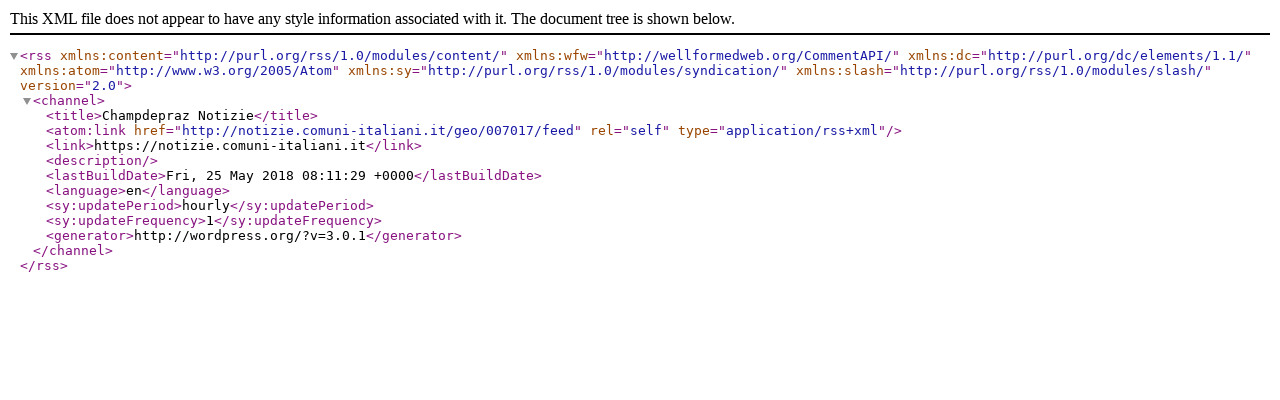

--- FILE ---
content_type: text/xml; charset=UTF-8
request_url: https://notizie.comuni-italiani.it/geo/007017/feed
body_size: 799
content:
<?xml version="1.0" encoding="UTF-8"?>
<rss version="2.0"
	xmlns:content="http://purl.org/rss/1.0/modules/content/"
	xmlns:wfw="http://wellformedweb.org/CommentAPI/"
	xmlns:dc="http://purl.org/dc/elements/1.1/"
	xmlns:atom="http://www.w3.org/2005/Atom"
	xmlns:sy="http://purl.org/rss/1.0/modules/syndication/"
	xmlns:slash="http://purl.org/rss/1.0/modules/slash/"
	>

<channel>
	<title>Champdepraz Notizie</title>
	<atom:link href="http://notizie.comuni-italiani.it/geo/007017/feed" rel="self" type="application/rss+xml" />
	<link>https://notizie.comuni-italiani.it</link>
	<description></description>
	<lastBuildDate>Fri, 25 May 2018 08:11:29 +0000</lastBuildDate>
	<language>en</language>
	<sy:updatePeriod>hourly</sy:updatePeriod>
	<sy:updateFrequency>1</sy:updateFrequency>
	<generator>http://wordpress.org/?v=3.0.1</generator>
	</channel>
</rss>
